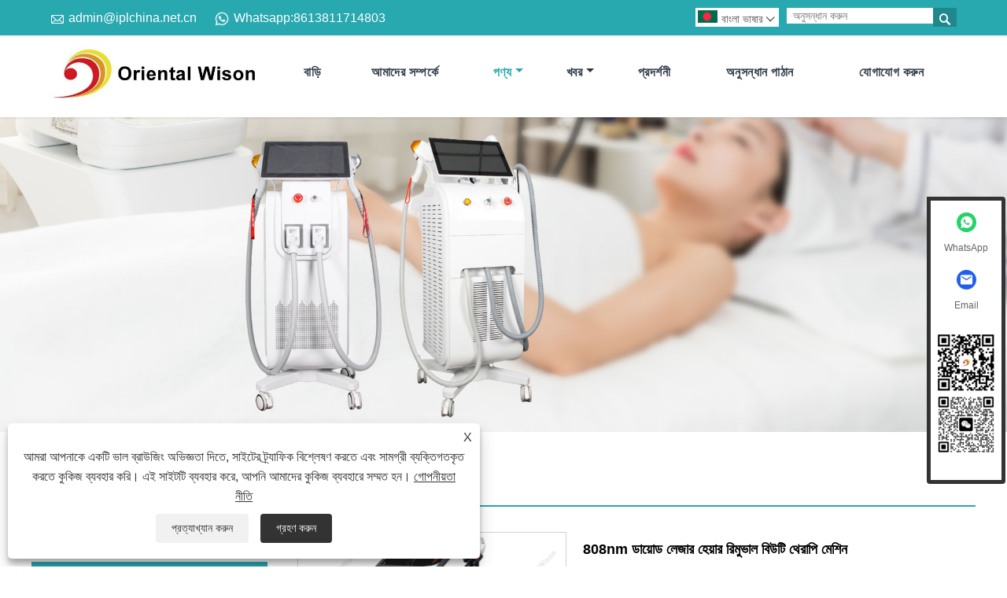

--- FILE ---
content_type: text/html; charset=utf-8
request_url: https://bn.orientalwison.com/808nm-diode-laser-hair-removal-beauty-therapy-machine.html
body_size: 13721
content:

<!DOCTYPE html>
<html lang="bn">
<head>
    
<title>চায়না 808nm ডায়োড লেজার হেয়ার রিমুভাল বিউটি থেরাপি মেশিন সরবরাহকারী, প্রস্তুতকারক - কারখানার সরাসরি মূল্য - ওরিয়েন্টাল উইসন</title>
<meta name="keywords" content="808nm ডায়োড লেজার হেয়ার রিমুভাল বিউটি থেরাপি মেশিন, প্রস্তুতকারক, কারখানা, সরবরাহকারী, চীন, মূল্য, মূল্য তালিকা, সিই, গুণমান, পাইকারি" />
<meta name="description" content="ওরিয়েন্টাল উইসন চীনে পেশাদার 808nm ডায়োড লেজার হেয়ার রিমুভাল বিউটি থেরাপি মেশিন প্রস্তুতকারক এবং সরবরাহকারীদের একজন হিসাবে পরিচিত। আমরা ক্রেতাদের 808nm ডায়োড লেজার হেয়ার রিমুভাল বিউটি থেরাপি মেশিন সরবরাহ করি যা CE সার্টিফিকেশন পাস করেছে। আগ্রহী ক্রেতারা আমাদের উচ্চ-মানের এবং কম দামের পণ্য পাইকারিতে স্বাগত জানাই, এবং আমরা প্রথমে একটি মূল্য তালিকা প্রদান করতে পারি।" />
<link rel="shortcut icon" href="/upload/7104/2023091415054356678.ico" type="image/x-icon" />
<!-- Google tag (gtag.js) -->
<script async src="https://www.googletagmanager.com/gtag/js?id=G-66Z66VLL54"></script>
<script>
  window.dataLayer = window.dataLayer || [];
  function gtag(){dataLayer.push(arguments);}
  gtag('js', new Date());

  gtag('config', 'G-66Z66VLL54');
</script>
<link rel="dns-prefetch" href="https://style.trade-cloud.com.cn" />
<link rel="dns-prefetch" href="https://i.trade-cloud.com.cn" />
    <meta name="robots" content="index,follow">
    <meta name="distribution" content="Global" />
    <meta name="googlebot" content="all" />
    <meta property="og:type" content="product" />
    <meta property="og:site_name" content="বেইজিং ওরিয়েন্টাল উইসন টেকনোলজি কোং, লিমিটেড">
    <meta property="og:image" content="https://bn.orientalwison.com/upload/7104/808nm-diode-laser-hair-removal-beauty-therapy-machine_828284.jpg" />
    <meta property="og:url" content="https://bn.orientalwison.com/808nm-diode-laser-hair-removal-beauty-therapy-machine.html" />
    <meta property="og:title" content="চায়না 808nm ডায়োড লেজার হেয়ার রিমুভাল বিউটি থেরাপি মেশিন সরবরাহকারী, প্রস্তুতকারক - কারখানার সরাসরি মূল্য - ওরিয়েন্টাল উইসন" />
    <meta property="og:description" content="ওরিয়েন্টাল উইসন চীনে পেশাদার 808nm ডায়োড লেজার হেয়ার রিমুভাল বিউটি থেরাপি মেশিন প্রস্তুতকারক এবং সরবরাহকারীদের একজন হিসাবে পরিচিত। আমরা ক্রেতাদের 808nm ডায়োড লেজার হেয়ার রিমুভাল বিউটি থেরাপি মেশিন সরবরাহ করি যা CE সার্টিফিকেশন পাস করেছে। আগ্রহী ক্রেতারা আমাদের উচ্চ-মানের এবং কম দামের পণ্য পাইকারিতে স্বাগত জানাই, এবং আমরা প্রথমে একটি মূল্য তালিকা প্রদান করতে পারি।" />
    <link href="https://bn.orientalwison.com/808nm-diode-laser-hair-removal-beauty-therapy-machine.html" rel="canonical" />
    
    <script type="application/ld+json">[
  {
    "@context": "https://schema.org/",
    "@type": "BreadcrumbList",
    "ItemListElement": [
      {
        "@type": "ListItem",
        "Name": "বাড়ি",
        "Position": 1,
        "Item": "https://bn.orientalwison.com/"
      },
      {
        "@type": "ListItem",
        "Name": "পণ্য",
        "Position": 2,
        "Item": "https://bn.orientalwison.com/products.html"
      },
      {
        "@type": "ListItem",
        "Name": "ডায়োড লেজারের চুল অপসারণ",
        "Position": 3,
        "Item": "https://bn.orientalwison.com/diode-laser-hair-removal"
      },
      {
        "@type": "ListItem",
        "Name": "808nm ডায়োড লেজার হেয়ার রিমুভাল বিউটি থেরাপি মেশিন",
        "Position": 4,
        "Item": "https://bn.orientalwison.com/808nm-diode-laser-hair-removal-beauty-therapy-machine.html"
      }
    ]
  },
  {
    "@context": "http://schema.org",
    "@type": "Product",
    "@id": "https://bn.orientalwison.com/808nm-diode-laser-hair-removal-beauty-therapy-machine.html",
    "Name": "808nm ডায়োড লেজার হেয়ার রিমুভাল বিউটি থেরাপি মেশিন",
    "Image": [
      "https://bn.orientalwison.com/upload/7104/1600w-2000w-diode-laser-808nm-skin-care-beauty-lasers-0-184663-1339234.jpg",
      "https://bn.orientalwison.com/upload/7104/1600w-2000w-diode-laser-808nm-skin-care-beauty-lasers-1-229449-275954.jpg",
      "https://bn.orientalwison.com/upload/7104/1600w-2000w-diode-laser-808nm-skin-care-beauty-lasers-3-395691-393761.jpg"
    ],
    "Description": "ওরিয়েন্টাল উইসন চীনে পেশাদার 808nm ডায়োড লেজার হেয়ার রিমুভাল বিউটি থেরাপি মেশিন প্রস্তুতকারক এবং সরবরাহকারীদের একজন হিসাবে পরিচিত। আমরা ক্রেতাদের 808nm ডায়োড লেজার হেয়ার রিমুভাল বিউটি থেরাপি মেশিন সরবরাহ করি যা CE সার্টিফিকেশন পাস করেছে। আগ্রহী ক্রেতারা আমাদের উচ্চ-মানের এবং কম দামের পণ্য পাইকারিতে স্বাগত জানাই, এবং আমরা প্রথমে একটি মূল্য তালিকা প্রদান করতে পারি।",
    "Offers": {
      "@type": "AggregateOffer",
      "OfferCount": 1,
      "PriceCurrency": "USD",
      "LowPrice": 0.0,
      "HighPrice": 0.0,
      "Price": 0.0
    }
  }
]</script>
    <link rel="alternate" hreflang="en"  href="https://www.orientalwison.com/808nm-diode-laser-hair-removal-beauty-therapy-machine.html"/>
<link rel="alternate" hreflang="es"  href="https://es.orientalwison.com/808nm-diode-laser-hair-removal-beauty-therapy-machine.html"/>
<link rel="alternate" hreflang="pt"  href="https://pt.orientalwison.com/808nm-diode-laser-hair-removal-beauty-therapy-machine.html"/>
<link rel="alternate" hreflang="ru"  href="https://ru.orientalwison.com/808nm-diode-laser-hair-removal-beauty-therapy-machine.html"/>
<link rel="alternate" hreflang="fr"  href="https://fr.orientalwison.com/808nm-diode-laser-hair-removal-beauty-therapy-machine.html"/>
<link rel="alternate" hreflang="ja"  href="https://ja.orientalwison.com/808nm-diode-laser-hair-removal-beauty-therapy-machine.html"/>
<link rel="alternate" hreflang="de"  href="https://de.orientalwison.com/808nm-diode-laser-hair-removal-beauty-therapy-machine.html"/>
<link rel="alternate" hreflang="vi"  href="https://vi.orientalwison.com/808nm-diode-laser-hair-removal-beauty-therapy-machine.html"/>
<link rel="alternate" hreflang="it"  href="https://it.orientalwison.com/808nm-diode-laser-hair-removal-beauty-therapy-machine.html"/>
<link rel="alternate" hreflang="nl"  href="https://nl.orientalwison.com/808nm-diode-laser-hair-removal-beauty-therapy-machine.html"/>
<link rel="alternate" hreflang="th"  href="https://th.orientalwison.com/808nm-diode-laser-hair-removal-beauty-therapy-machine.html"/>
<link rel="alternate" hreflang="pl"  href="https://pl.orientalwison.com/808nm-diode-laser-hair-removal-beauty-therapy-machine.html"/>
<link rel="alternate" hreflang="ko"  href="https://ko.orientalwison.com/808nm-diode-laser-hair-removal-beauty-therapy-machine.html"/>
<link rel="alternate" hreflang="sv"  href="https://sv.orientalwison.com/808nm-diode-laser-hair-removal-beauty-therapy-machine.html"/>
<link rel="alternate" hreflang="hu"  href="https://hu.orientalwison.com/808nm-diode-laser-hair-removal-beauty-therapy-machine.html"/>
<link rel="alternate" hreflang="ms"  href="https://ms.orientalwison.com/808nm-diode-laser-hair-removal-beauty-therapy-machine.html"/>
<link rel="alternate" hreflang="bn"  href="https://bn.orientalwison.com/808nm-diode-laser-hair-removal-beauty-therapy-machine.html"/>
<link rel="alternate" hreflang="da"  href="https://da.orientalwison.com/808nm-diode-laser-hair-removal-beauty-therapy-machine.html"/>
<link rel="alternate" hreflang="fi"  href="https://fi.orientalwison.com/808nm-diode-laser-hair-removal-beauty-therapy-machine.html"/>
<link rel="alternate" hreflang="hi"  href="https://hi.orientalwison.com/808nm-diode-laser-hair-removal-beauty-therapy-machine.html"/>
<link rel="alternate" hreflang="x-default" href="https://www.orientalwison.com/808nm-diode-laser-hair-removal-beauty-therapy-machine.html"/>

    
<meta http-equiv="X-UA-Compatible" content="IE=edge">
<meta http-equiv="Content-Type" content="text/html; charset=UTF-8" />
<meta name="viewport" content="width=device-width,initial-scale=1,minimum-scale=1,maximum-scale=1,user-scalable=no" />
<meta name="format-detection" content="telephone=no" />
<meta name="apple-mobile-web-app-capable" content="yes" />
<meta name="apple-mobile-web-app-status-bar-style" content="black" />
<link rel="stylesheet" type="text/css" href="https://style.trade-cloud.com.cn/Template/106/css/iconfont.css" />
<link rel="stylesheet" type="text/css" href="https://style.trade-cloud.com.cn/Template/106/css/style.css" />
<script src="https://style.trade-cloud.com.cn/Template/106/js/jquery-1.12.3.min.js"></script>

<link href="https://style.trade-cloud.com.cn/NewCss/css/fonts/iconfont.css" rel="stylesheet" />
<link href="https://style.trade-cloud.com.cn/Template/106/css/im.css" rel="stylesheet" />

    
<link rel="stylesheet" type="text/css" href="https://style.trade-cloud.com.cn/Template/106/css/product.css">
<link rel="stylesheet" type="text/css" href="https://style.trade-cloud.com.cn/Template/106/css/product_mobile.css">
<link href="https://style.trade-cloud.com.cn/NewCss/css/other.css?v=0.0.1" rel="stylesheet">

    <style>
        .detail_content {
            margin-bottom: 30px;
        }

        .detail_block {
            text-align: center;
        }

            .detail_block span {
                text-align: LEFT;
            }

        .detail_content h3 {
            font-size: 16px;
            font-weight: 700;
            padding: 10px 0;
        }

        .detail_block span {
            display: block;
            font-weight: 700;
            padding: 5px 0;
        }

        .detail_block p {
            text-align: justify;
        }

        .detail_block img {
            width: 100%;
            padding: 5px 0;
        }

        .detail_block table {
            width: 100%;
            padding: 5px 0;
        }

        #Descrip a {
            color: inherit;
            padding: 0;
            float: none;
        }

        .detail_block table td {
            padding: 0 5px;
        }
    </style>
    <script src="/js/function.js"></script>
    <script type="text/javascript" src="https://style.trade-cloud.com.cn/Template/106/js/cloud-zoom.1.0.3.js"></script>
</head>
<body>
    <div class="cont">
        
<header class="header-box">
    <div class="header-top">
        <div class="header-inner">
            <div class="header-contact">
                <ul>
                    <li class="website-mailbox"><i class="iconfont">&#xe624;</i><a target="_blank" href="/message.html" title="admin@iplchina.net.cn" id="A_4">admin@iplchina.net.cn</a></li>
                     <li class="website-phone"><i class="iconfont">&#xec76;</i><a target="_blank" href="tel:+86-10-81533136" title="+86-10-81533136">+86-10-81533136</a></li>
                </ul>
            </div>
            <div class="toptag" ></div>
            <div class="header-search">
                <div class="search-box">
                    <input class="input-text" id="txtSearch" name="txtSearch" placeholder="অনুসন্ধান করুন" type="text" />
                    <button class="search-btn" onclick="validate11()"><i class="iconfont">&#xe6c9;</i></button>
                </div>
                <script>
                    function validate11() {
                        if ($("input#txtSearch").val() == "") {
                            alert("আপনার বিষয় লিখুন");
                            $("input#txtSearch").focus();
                            return false;
                        }
                        window.location.href = "/products.html?Keywords=" + $("input#txtSearch").val();
                    }
                </script>
            </div>
            <div class="language">
                <div class="cur">
                     <e class="en"><img src="/upload/bn.gif" alt="বাংলা ভাষার" title="বাংলা ভাষার"/>বাংলা ভাষার<i class="iconfont">&#xe635;</i></e>
                    <ul class="language-list">
                          <li><a href="https://www.orientalwison.com" title="English" class="English"> <img src="/upload/en.gif" alt="English" />English</a></li>  <li><a href="//es.orientalwison.com" title="Español" class="Español"> <img src="/upload/es.gif" alt="Español" />Español</a></li>  <li><a href="//pt.orientalwison.com" title="Português" class="Português"> <img src="/upload/pt.gif" alt="Português" />Português</a></li>  <li><a href="//ru.orientalwison.com" title="русский" class="русский"> <img src="/upload/ru.gif" alt="русский" />русский</a></li>  <li><a href="//fr.orientalwison.com" title="Français" class="Français"> <img src="/upload/fr.gif" alt="Français" />Français</a></li>  <li><a href="//ja.orientalwison.com" title="日本語" class="日本語"> <img src="/upload/ja.gif" alt="日本語" />日本語</a></li>  <li><a href="//de.orientalwison.com" title="Deutsch" class="Deutsch"> <img src="/upload/de.gif" alt="Deutsch" />Deutsch</a></li>  <li><a href="//vi.orientalwison.com" title="tiếng Việt" class="tiếng Việt"> <img src="/upload/vi.gif" alt="tiếng Việt" />tiếng Việt</a></li>  <li><a href="//it.orientalwison.com" title="Italiano" class="Italiano"> <img src="/upload/it.gif" alt="Italiano" />Italiano</a></li>  <li><a href="//nl.orientalwison.com" title="Nederlands" class="Nederlands"> <img src="/upload/nl.gif" alt="Nederlands" />Nederlands</a></li>  <li><a href="//th.orientalwison.com" title="ภาษาไทย" class="ภาษาไทย"> <img src="/upload/th.gif" alt="ภาษาไทย" />ภาษาไทย</a></li>  <li><a href="//pl.orientalwison.com" title="Polski" class="Polski"> <img src="/upload/pl.gif" alt="Polski" />Polski</a></li>  <li><a href="//ko.orientalwison.com" title="한국어" class="한국어"> <img src="/upload/ko.gif" alt="한국어" />한국어</a></li>  <li><a href="//sv.orientalwison.com" title="Svenska" class="Svenska"> <img src="/upload/sv.gif" alt="Svenska" />Svenska</a></li>  <li><a href="//hu.orientalwison.com" title="magyar" class="magyar"> <img src="/upload/hu.gif" alt="magyar" />magyar</a></li>  <li><a href="//ms.orientalwison.com" title="Malay" class="Malay"> <img src="/upload/ms.gif" alt="Malay" />Malay</a></li>  <li><a href="//bn.orientalwison.com" title="বাংলা ভাষার" class="বাংলা ভাষার"> <img src="/upload/bn.gif" alt="বাংলা ভাষার" />বাংলা ভাষার</a></li>  <li><a href="//da.orientalwison.com" title="Dansk" class="Dansk"> <img src="/upload/da.gif" alt="Dansk" />Dansk</a></li>  <li><a href="//fi.orientalwison.com" title="Suomi" class="Suomi"> <img src="/upload/fi.gif" alt="Suomi" />Suomi</a></li>  <li><a href="//hi.orientalwison.com" title="हिन्दी" class="हिन्दी"> <img src="/upload/hi.gif" alt="हिन्दी" />हिन्दी</a></li>
                    </ul>
                </div>
            </div>
            <div class="clear"></div>
        </div>
    </div>
    <div class="header-middle" id="fixedMenu">
        <div class="header-inner">
            <div class="header-logo">
                <div class="header-logo-box">
                    <a href="/" title="চায়না 808nm ডায়োড লেজার হেয়ার রিমুভাল বিউটি থেরাপি মেশিন সরবরাহকারী, প্রস্তুতকারক - কারখানার সরাসরি মূল্য - ওরিয়েন্টাল উইসন"><img src="/upload/7104/20230915170746113905.jpg" alt="চায়না 808nm ডায়োড লেজার হেয়ার রিমুভাল বিউটি থেরাপি মেশিন সরবরাহকারী, প্রস্তুতকারক - কারখানার সরাসরি মূল্য - ওরিয়েন্টাল উইসন" title="চায়না 808nm ডায়োড লেজার হেয়ার রিমুভাল বিউটি থেরাপি মেশিন সরবরাহকারী, প্রস্তুতকারক - কারখানার সরাসরি মূল্য - ওরিয়েন্টাল উইসন"></a>
                </div>
            </div>
            <nav class="main-nav" role="navigation">
                <input id="main-menu-state" type="checkbox" />
                <label class="main-menu-btn" for="main-menu-state">
                    <span class="main-menu-btn-icon"></span>প্রধান মেনু দৃশ্যমানতা টগল করুন
                </label>
                <ul id="main-menu" class="sm sm-blue">
                    <li class=""><a href="https://bn.orientalwison.com/" title="বাড়ি">বাড়ি</a></li><li class=""><a href="https://bn.orientalwison.com/about.html" title="আমাদের সম্পর্কে">আমাদের সম্পর্কে</a></li><li class="current"><a href="https://bn.orientalwison.com/products.html" title="পণ্য">পণ্য</a><ul><li><a title="আলেকজান্ড্রাইট লেজারের চুল অপসারণ" href="/alexandrite-laser-hair-removal">আলেকজান্ড্রাইট লেজারের চুল অপসারণ</a></li><li><a title="এয়ার কুলিং মেশিন" href="/air-cooling-machine">এয়ার কুলিং মেশিন</a></li><li><a title="ডায়োড লেজারের চুল অপসারণ" href="/diode-laser-hair-removal">ডায়োড লেজারের চুল অপসারণ</a></li><li><a title="ডায়োড লেজার আইপিএল YAG লেজার আরএফ" href="/diode-laser-ipl-yag-laser-rf">ডায়োড লেজার আইপিএল YAG লেজার আরএফ</a></li><li><a title="পিকোসেকেন্ড লেজার" href="/picosecond-laser">পিকোসেকেন্ড লেজার</a></li><li><a title="ND YAG Q-সুইচ লেজার" href="/nd-yag-q-switch-laser">ND YAG Q-সুইচ লেজার</a></li><li><a title="মেসোথেরাপি বন্দুক" href="/mesotherapy-gun">মেসোথেরাপি বন্দুক</a></li><li><a title="HIFU উচ্চ তীব্রতা ফোকাসড আল্ট্রাসাউন্ড" href="/hifu-high-intensity-focused-ultrasound">HIFU উচ্চ তীব্রতা ফোকাসড আল্ট্রাসাউন্ড</a></li><li><a title="ভেলাশেপ" href="/velashape">ভেলাশেপ</a></li><li><a title="প্লাজমা কলম" href="/plasma-pen">প্লাজমা কলম</a></li><li><a title="ভগ্নাংশ RF মাইক্রোনিডলিং" href="/fractional-rf-microneedling">ভগ্নাংশ RF মাইক্রোনিডলিং</a></li><li><a title="হাইড্রা-ফেসিয়াল স্কিন ম্যানেজমেন্ট" href="/hydra-facial-skin-management">হাইড্রা-ফেসিয়াল স্কিন ম্যানেজমেন্ট</a></li><li><a title="ইউভি ফটোথেরাপি" href="/uv-phototherapy">ইউভি ফটোথেরাপি</a></li><li><a title="আইপিএল লেজার মেশিন" href="/ipl-laser-machine">আইপিএল লেজার মেশিন</a></li><li><a title="ভগ্নাংশ লেজার" href="/fractional-laser">ভগ্নাংশ লেজার</a><ul><li><a title="1927nm থুলিয়াম লেজার" href="/1927nm-thulium-laser">1927nm থুলিয়াম লেজার</a></li><li><a title="1060nm CO2 লেজার" href="/10600nm-co2-laser">1060nm CO2 লেজার</a></li><li><a title="1550nm এরবিয়াম গ্লাস লেজার" href="/1550nm-erbium-glass-laser">1550nm এরবিয়াম গ্লাস লেজার</a></li></ul></li><li><a title="শরীরের আকার" href="/body-body">শরীরের আকার</a><ul><li><a title="1060nm ডায়োড লেজার" href="/1060nm-diode-laser">1060nm ডায়োড লেজার</a></li></ul></li><li><a title="ত্বক বিশ্লেষক" href="/skin-analyzer">ত্বক বিশ্লেষক</a></li><li><a title="সার্জিকাল লেজার লাইপোলাইসিস" href="/surgical-laser-lipolysis">সার্জিকাল লেজার লাইপোলাইসিস</a></li></ul></li><li class=""><a href="https://bn.orientalwison.com/news.html" title="খবর">খবর</a><ul><li><a title="কোম্পানির খবর" href="/news-39.html">কোম্পানির খবর</a></li><li><a title="শিল্প সংবাদ" href="/news-40.html">শিল্প সংবাদ</a></li></ul></li><li class=""><a href="https://bn.orientalwison.com/download.html" title="প্রদর্শনী">প্রদর্শনী</a></li><li class=""><a href="https://bn.orientalwison.com/message.html" title="অনুসন্ধান পাঠান">অনুসন্ধান পাঠান</a></li><li class=""><a href="https://bn.orientalwison.com/contact.html" title="যোগাযোগ করুন">যোগাযোগ করুন</a></li>
                </ul>
            </nav>
        </div>
    </div>
</header>

        <div class="banner page-banner" id="body">
            <div class="page-bannertxt">
                
            </div>
            <a class="item"><img src="/upload/7104/20230424142229254892.jpg" alt="পণ্য" title="পণ্য"></a>
        </div>
        <div class="block">
            <div class="layout">

                <div class="position">
                    <a href="/" title="বাড়ি">বাড়ি</a>
                    <span>></span>
                    <a title="পণ্য" href="https://bn.orientalwison.com/products.html">পণ্য</a> > <a href="/diode-laser-hair-removal">ডায়োড লেজারের চুল অপসারণ</a>

                    
                    <span>></span>
                    <a title="808nm ডায়োড লেজার হেয়ার রিমুভাল বিউটি থেরাপি মেশিন" href="https://bn.orientalwison.com/808nm-diode-laser-hair-removal-beauty-therapy-machine.html">808nm ডায়োড লেজার হেয়ার রিমুভাল বিউটি থেরাপি মেশিন</a>
                </div>
                <div class="layout-mobile">

                    <div class="product-left">
                        <form class="left-search" action="/products.html" method="get">
                            <input type="text" class="search-t" name="keywords" id="search-t" placeholder="অনুসন্ধান করুন" required />
                            <input id="search-b" class="search-b" type="submit" value="" />
                        </form>

                        <div class="product-nav">
                            <div class="lefttitle">পণ্য</div>
                            <ul>
                                <li><a href="/alexandrite-laser-hair-removal">আলেকজান্ড্রাইট লেজারের চুল অপসারণ</a></li><li><a href="/air-cooling-machine">এয়ার কুলিং মেশিন</a></li><li><a href="/diode-laser-hair-removal">ডায়োড লেজারের চুল অপসারণ</a></li><li><a href="/diode-laser-ipl-yag-laser-rf">ডায়োড লেজার আইপিএল YAG লেজার আরএফ</a></li><li><a href="/picosecond-laser">পিকোসেকেন্ড লেজার</a></li><li><a href="/nd-yag-q-switch-laser">ND YAG Q-সুইচ লেজার</a></li><li><a href="/mesotherapy-gun">মেসোথেরাপি বন্দুক</a></li><li><a href="/hifu-high-intensity-focused-ultrasound">HIFU উচ্চ তীব্রতা ফোকাসড আল্ট্রাসাউন্ড</a></li><li><a href="/velashape">ভেলাশেপ</a></li><li><a href="/plasma-pen">প্লাজমা কলম</a></li><li><a href="/fractional-rf-microneedling">ভগ্নাংশ RF মাইক্রোনিডলিং</a></li><li><a href="/hydra-facial-skin-management">হাইড্রা-ফেসিয়াল স্কিন ম্যানেজমেন্ট</a></li><li><a href="/uv-phototherapy">ইউভি ফটোথেরাপি</a></li><li><a href="/ipl-laser-machine">আইপিএল লেজার মেশিন</a></li><li><a href="/fractional-laser">ভগ্নাংশ লেজার</a><span></span><ul><li><a href="/1927nm-thulium-laser">1927nm থুলিয়াম লেজার</a></li><li><a href="/10600nm-co2-laser">1060nm CO2 লেজার</a></li><li><a href="/1550nm-erbium-glass-laser">1550nm এরবিয়াম গ্লাস লেজার</a></li></ul></li><li><a href="/body-body">শরীরের আকার</a><span></span><ul><li><a href="/1060nm-diode-laser">1060nm ডায়োড লেজার</a></li></ul></li><li><a href="/skin-analyzer">ত্বক বিশ্লেষক</a></li><li><a href="/surgical-laser-lipolysis">সার্জিকাল লেজার লাইপোলাইসিস</a></li>
                            </ul>
                        </div>
                        <div class="product-list">
                            <div class="lefttitle">নতুন পণ্য</div>
                            <ul>
                                <li><a href="https://bn.orientalwison.com/alexway-laser-hair-removal-machine.html" title="অ্যালেক্সওয়ে লেজার চুল অপসারণ মেশিন"><img src="/upload/7104/alexway-laser-hair-removal-machine-60998.webp" alt="অ্যালেক্সওয়ে লেজার চুল অপসারণ মেশিন" title="অ্যালেক্সওয়ে লেজার চুল অপসারণ মেশিন" ><span>অ্যালেক্সওয়ে লেজার চুল অপসারণ মেশিন</span></a></li><li><a href="https://bn.orientalwison.com/1200w-1600w-diode-laser-808nmskin-rejuvenation-clinic.html" title="1200W 1600W ডায়োড লেজার 808nm স্কিন রিজুভেনেশন ক্লিনিক"><img src="/upload/7104/1200w-1600w-diode-laser-808nm-skin-rejuvenation-clinic_270276.jpg" alt="1200W 1600W ডায়োড লেজার 808nm স্কিন রিজুভেনেশন ক্লিনিক" title="1200W 1600W ডায়োড লেজার 808nm স্কিন রিজুভেনেশন ক্লিনিক" ><span>1200W 1600W ডায়োড লেজার 808nm স্কিন রিজুভেনেশন ক্লিনিক</span></a></li><li><a href="https://bn.orientalwison.com/1600w-2000w-diode-laser-808nm-skin-care-beauty-lasers.html" title="1600W 2000W ডায়োড লেজার 808nm স্কিন কেয়ার বিউটি লেজার"><img src="/upload/7104/1600w-2000w-diode-laser-808nm-skin-care-beauty-lasers_192893.jpg" alt="1600W 2000W ডায়োড লেজার 808nm স্কিন কেয়ার বিউটি লেজার" title="1600W 2000W ডায়োড লেজার 808nm স্কিন কেয়ার বিউটি লেজার" ><span>1600W 2000W ডায়োড লেজার 808nm স্কিন কেয়ার বিউটি লেজার</span></a></li><li><a href="https://bn.orientalwison.com/15-6inch-screen-3d-diode-laser-hair-removal.html" title="15.6 ইঞ্চি স্ক্রিন 3D ডায়োড লেজার হেয়ার রিমুভাল"><img src="/upload/7104/15-6-inch-screen-3d-diode-laser-hair-removal_326155.jpg" alt="15.6 ইঞ্চি স্ক্রিন 3D ডায়োড লেজার হেয়ার রিমুভাল" title="15.6 ইঞ্চি স্ক্রিন 3D ডায়োড লেজার হেয়ার রিমুভাল" ><span>15.6 ইঞ্চি স্ক্রিন 3D ডায়োড লেজার হেয়ার রিমুভাল</span></a></li><li><a href="https://bn.orientalwison.com/diode-laser-yag-laser-hair-removal-tattoo-removal-lasers.html" title="ডায়োড লেজার YAG লেজার হেয়ার রিমুভাল ট্যাটু রিমুভাল লেজার"><img src="/upload/7104/diode-laser-yag-laser-hair-removal-tattoo-removal-lasers_293506.jpg" alt="ডায়োড লেজার YAG লেজার হেয়ার রিমুভাল ট্যাটু রিমুভাল লেজার" title="ডায়োড লেজার YAG লেজার হেয়ার রিমুভাল ট্যাটু রিমুভাল লেজার" ><span>ডায়োড লেজার YAG লেজার হেয়ার রিমুভাল ট্যাটু রিমুভাল লেজার</span></a></li> <li><a class="btn" href="/products.html"><span>সব নতুন পণ্য</span></a></li>
                            </ul>
                        </div>
                    </div>
                </div>
                <style type="text/css">
                </style>
                <div class="product-right">
                    <div class="shown_products_a">
                        <div class="shown_products_a_left" style="border: none;">
                            <section>


                                <section class="product-intro" style="">
                                    <div class="product-view">
                                        <div class="product-image">
                                            <a class="cloud-zoom" id="zoom1" data-zoom="adjustX:0, adjustY:0" href="/upload/7104/1600w-2000w-diode-laser-808nm-skin-care-beauty-lasers-0-184663-1339234.jpg" title="808nm ডায়োড লেজার হেয়ার রিমুভাল বিউটি থেরাপি মেশিন" ><img src="/upload/7104/1600w-2000w-diode-laser-808nm-skin-care-beauty-lasers-0-184663-1339234.jpg" itemprop="image" title="808nm ডায়োড লেজার হেয়ার রিমুভাল বিউটি থেরাপি মেশিন" alt="808nm ডায়োড লেজার হেয়ার রিমুভাল বিউটি থেরাপি মেশিন" style="width: 100%" /></a>
                                        </div>
                                        <div class="image-additional">
                                            <ul>
                                                <li  class="current"><a class="cloud-zoom-gallery item" href="/upload/7104/1600w-2000w-diode-laser-808nm-skin-care-beauty-lasers-0-184663-1339234.jpg"  title="808nm ডায়োড লেজার হেয়ার রিমুভাল বিউটি থেরাপি মেশিন" data-zoom="useZoom:zoom1, smallImage:/upload/7104/1600w-2000w-diode-laser-808nm-skin-care-beauty-lasers-0-184663-1339234.jpg"><img src="/upload/7104/1600w-2000w-diode-laser-808nm-skin-care-beauty-lasers-0-184663-1339234.jpg" alt="808nm ডায়োড লেজার হেয়ার রিমুভাল বিউটি থেরাপি মেশিন " /><img src="/upload/7104/1600w-2000w-diode-laser-808nm-skin-care-beauty-lasers-0-184663-1339234.jpg" alt="808nm ডায়োড লেজার হেয়ার রিমুভাল বিউটি থেরাপি মেশিন" class="popup"  title="808nm ডায়োড লেজার হেয়ার রিমুভাল বিউটি থেরাপি মেশিন" /></a></li><li ><a class="cloud-zoom-gallery item" href="/upload/7104/1600w-2000w-diode-laser-808nm-skin-care-beauty-lasers-1-229449-275954.jpg"  title="808nm ডায়োড লেজার হেয়ার রিমুভাল বিউটি থেরাপি মেশিন" data-zoom="useZoom:zoom1, smallImage:/upload/7104/1600w-2000w-diode-laser-808nm-skin-care-beauty-lasers-1-229449-275954.jpg"><img src="/upload/7104/1600w-2000w-diode-laser-808nm-skin-care-beauty-lasers-1-229449-275954.jpg" alt="808nm ডায়োড লেজার হেয়ার রিমুভাল বিউটি থেরাপি মেশিন " /><img src="/upload/7104/1600w-2000w-diode-laser-808nm-skin-care-beauty-lasers-1-229449-275954.jpg" alt="808nm ডায়োড লেজার হেয়ার রিমুভাল বিউটি থেরাপি মেশিন" class="popup"  title="808nm ডায়োড লেজার হেয়ার রিমুভাল বিউটি থেরাপি মেশিন" /></a></li><li ><a class="cloud-zoom-gallery item" href="/upload/7104/1600w-2000w-diode-laser-808nm-skin-care-beauty-lasers-3-395691-393761.jpg"  title="808nm ডায়োড লেজার হেয়ার রিমুভাল বিউটি থেরাপি মেশিন" data-zoom="useZoom:zoom1, smallImage:/upload/7104/1600w-2000w-diode-laser-808nm-skin-care-beauty-lasers-3-395691-393761.jpg"><img src="/upload/7104/1600w-2000w-diode-laser-808nm-skin-care-beauty-lasers-3-395691-393761.jpg" alt="808nm ডায়োড লেজার হেয়ার রিমুভাল বিউটি থেরাপি মেশিন " /><img src="/upload/7104/1600w-2000w-diode-laser-808nm-skin-care-beauty-lasers-3-395691-393761.jpg" alt="808nm ডায়োড লেজার হেয়ার রিমুভাল বিউটি থেরাপি মেশিন" class="popup"  title="808nm ডায়োড লেজার হেয়ার রিমুভাল বিউটি থেরাপি মেশিন" /></a></li>
                                            </ul>
                                        </div>
                                    </div>
                                    <script>nico_cloud_zoom();</script>
                                </section>


                                                                    



                            </section>
                        </div>
                        <div class="shown_products_a_right">
                             <h1>808nm ডায়োড লেজার হেয়ার রিমুভাল বিউটি থেরাপি মেশিন</h1>
                            <div class="p-short">ওরিয়েন্টাল দ্বারা তৈরি, এই 808nm ডায়োড লেজার হেয়ার রিমুভাল বিউটি থেরাপি মেশিনটি মৃদু কিন্তু শক্তিশালী উপায়ে চুল অপসারণের জন্য সর্বশেষ প্রযুক্তি ব্যবহার করে। আপনার ত্বক এবং চুল হালকা হোক বা কালো, সময়ের সাথে সাথে চুল কমাতে এটি দ্রুত কাজ করে।</div>
                            
                            
                             <h4 class="seniqu"><a href="https://bn.orientalwison.com/message.html" title="808nm ডায়োড লেজার হেয়ার রিমুভাল বিউটি থেরাপি মেশিন">অনুসন্ধান পাঠান</a></h4> 
                            <div class="Ylink">
                                <ul>
                                    
                                </ul>
                            </div>
                            <div style="height: 20px; overflow: hidden; float: left; width: 100%;"></div>
                            <div class="a2a_kit a2a_kit_size_32 a2a_default_style">
                                <a class="a2a_dd" href="https://www.addtoany.com/share"></a>
                                <a class="a2a_button_facebook"></a>
                                <a class="a2a_button_twitter"></a>
                                <a class="a2a_button_pinterest"></a>
                                <a class="a2a_button_linkedin"></a>
                            </div>
                            <script async src="https://static.addtoany.com/menu/page.js"></script>
                        </div>
                    </div>
                    <div class="shown_products_b">
                        <div class="shown_products_b_a">
                            <div class="op">
                                <div class="descr">পণ্যের বর্ণনা</div>
                            </div>
                            <div class="opt">
                                <div id="Descrip">
                                    <p>
	<br />
</p>
<p>এই 808nm ডায়োড লেজার হেয়ার রিমুভাল বিউটি থেরাপি মেশিন সম্পূর্ণ কভারেজ প্রদান করতে তিনটি ভিন্ন তরঙ্গদৈর্ঘ্য - 755 ন্যানোমিটার, 808 ন্যানোমিটার এবং 1064 ন্যানোমিটার ব্যবহার করে। এটি নিশ্চিত করে যে এটি সমস্ত ত্বকের টোন এবং চুলের রঙের জন্য ব্যবহার করা যেতে পারে। এর 808 ন্যানোমিটার ডায়োড লেজারটি অবাঞ্ছিত চুলকে সঠিকভাবে লক্ষ্য করে যে কোনও ব্যক্তির ত্বক ফর্সা বা গাঢ়, বা হালকা বা মোটা চুল। এই 808nm ডায়োড লেজার হেয়ার রিমুভাল বিউটি থেরাপি মেশিন কার্যকরভাবে সকলের জন্য নির্ভুলতার সাথে চুল অপসারণ করে।</p>
<p>808nm ডায়োড লেজার হেয়ার রিমুভাল বিউটি থেরাপি মেশিনে লেজার অংশের জন্য একটি নতুন হ্যান্ডেল রয়েছে যা এটিকে ভালভাবে কাজ করতে সাহায্য করে। শক্তি 1600 ওয়াট বা 2000 ওয়াট হতে পারে। এটি সহজেই চুল অপসারণ করতে যথেষ্ট শক্তি দেয়। এর চারপাশে একটি মোড়ক রয়েছে যা বরফের মতো ঠান্ডা। এছাড়াও এটি ঠান্ডা করার উপায় সত্যিই ভাল কাজ করে। এতে চিকিৎসায় কোনো ক্ষতি হয় না। এটি ব্যবহার করার সময় রোগীরা স্বাচ্ছন্দ্য বোধ করেন।</p>
<p>808nm ডায়োড লেজার হেয়ার রিমুভাল বিউটি থেরাপি মেশিন এর টাচস্ক্রিনের কারণে ব্যবহার করা সহজ। যারা চুল অপসারণ ট্রিটমেন্ট অনেক বেশি করেন এবং এতে নতুন মানুষ উভয়ই সহজেই মেশিন ব্যবহার করতে পারেন। আপনার অভিজ্ঞতা যাই হোক না কেন স্ক্রিনটি সেশনের মাধ্যমে সরানো সহজ করে তোলে।</p>
<p>এই 808nm লেজার ডিভাইস আঘাত পাওয়ার সম্ভাবনা কমিয়ে দেয়। এটি ডাক্তার এবং রোগীকে নিরাপদ বোধ করে। এই 808nm ডায়োড লেজার হেয়ার রিমুভাল বিউটি থেরাপি মেশিন ত্বকের ছোট এবং বড় উভয় জায়গা থেকে চুল অপসারণ করতে পারে। এটি মুখ এবং শরীরে কাজ করে। এটি ডাক্তারকে সহজেই বিভিন্ন জায়গায় ব্যবহার করতে দেয়।</p>
<p>ডায়োড লেজারের সাহায্যে চুল অপসারণকারী মেশিনটি 808 ন্যানোমিটার আলো ব্যবহার করে। 808nm ডায়োড লেজার হেয়ার রিমুভাল বিউটি থেরাপি মেশিন ব্যবহার করার দুটি সহজ উপায় রয়েছে - স্মার্ট এবং বিশেষজ্ঞ। স্মার্ট মোড সেটিংস ব্যবহার করে যা বেশিরভাগ মানুষের জন্য কাজ করে। বিশেষজ্ঞ মোড আপনাকে আপনার প্রয়োজনের জন্য সেরা সেটিংস বাছাই করতে দেয়৷</p>
<p>শেষ করতে, ওরিয়েন্টালের ডায়োড লেজার হেয়ার রিমুভাল মেশিন হল সেরা চুল অপসারণ প্রযুক্তি। এটি খুব ভাল কাজ করে, একটি দুর্দান্ত কুলিং সিস্টেম রয়েছে, ব্যবহার করা সহজ এবং বিভিন্ন উপায়ে ত্বকের চিকিত্সা করতে পারে। এই 808nm ডায়োড লেজার হেয়ার রিমুভাল বিউটি থেরাপি মেশিনটি দ্রুত এবং সহজে মসৃণ চুল-মুক্ত ত্বক পাওয়ার জন্য উপযুক্ত। চুল অপসারণের ভবিষ্যতের অভিজ্ঞতা পেতে ওরিয়েন্টালের নতুন মেশিন ব্যবহার করে দেখুন।</p>
<p>
	<br />
</p>
<p>
	<br />
</p>
<p>
	<strong>808nm ডায়োড লেজার হেয়ার রিমুভাল বিউটি থেরাপি মেশিনের পণ্যের প্যারামিটার</strong> 
</p>
<table border="1" cellspacing="0">
	<tbody>
		<tr>
			<td>লেজারের ধরন</td>
			<td>
				<p>ডায়োড লেজার</p>
			</td>
		</tr>
		<tr>
			<td>
				<p>লেজারের তরঙ্গদৈর্ঘ্য</p>
			</td>
			<td>
				<p>808nm±2nm বা 3 তরঙ্গ 755 808 1064nm</p>
			</td>
		</tr>
		<tr>
			<td>
				<p>স্পট সাইজ</p>
			</td>
			<td>
				<p>12*12 mm2,12*20 mm2,15*27mm2 (ঐচ্ছিক)</p>
			</td>
		</tr>
		<tr>
			<td>
				<p>নাড়ির প্রস্থ</p>
			</td>
			<td>
				<p>1-400 ms 300ms 200ms (নিয়ন্ত্রণযোগ্য)</p>
			</td>
		</tr>
		<tr>
			<td>
				<p>শক্তি</p>
			</td>
			<td>
				<p>1-360 J/cm2 (নিয়ন্ত্রণযোগ্য)</p>
			</td>
		</tr>
		<tr>
			<td>
				<p>ফ্রিকোয়েন্সি</p>
			</td>
			<td>
				<p>1-10 Hz (নিয়ন্ত্রণযোগ্য)</p>
			</td>
		</tr>
		<tr>
			<td>
				<p>ভাষা</p>
			</td>
			<td>
				<p>অনুরোধ অনুযায়ী ইংরেজি, স্প্যানিশ, ইতালীয়, জার্মান, ফ্রেঞ্চ, তুর্কি বা অন্য কোনো ভাষা</p>
			</td>
		</tr>
		<tr>
			<td>
				<p>ত্বকের ধরন</p>
			</td>
			<td>
				<p>I-VI ত্বকের ধরন</p>
			</td>
		</tr>
		<tr>
			<td>
				<p>ভাড়া সিস্টেম</p>
			</td>
			<td>
				<p>ঐচ্ছিক</p>
			</td>
		</tr>
		<tr>
			<td>
				<p>প্রদর্শন</p>
			</td>
			<td>
				<p>15' রঙের স্পর্শ এলসিডি ডিসপ্লে</p>
			</td>
		</tr>
		<tr>
			<td>
				<p>লেজার মডিউল শক্তি</p>
			</td>
			<td>
				<p>600W/800W/1000W/1200W/1600W/1800W/200W/2400W</p>
			</td>
		</tr>
		<tr>
			<td>
				<p>কুলিং</p>
			</td>
			<td>
				<p>জল + বায়ু + অর্ধপরিবাহী + A/C</p>
			</td>
		</tr>
		<tr>
			<td>
				<p>ভোল্টেজ, বৈদ্যুতিক একক বিশেষ</p>
			</td>
			<td>
				<p>110V/220V±20V</p>
			</td>
		</tr>
	</tbody>
</table>
<p>
	<br />
</p>
<p>
	<br />
</p>
<p>
	<br />
</p>
<p>
	<br />
</p>
<p>
	<br />
</p>
                                    <div class="productsTags"> হট ট্যাগ: 808nm ডায়োড লেজার হেয়ার রিমুভাল বিউটি থেরাপি মেশিন, প্রস্তুতকারক, কারখানা, সরবরাহকারী, চীন, মূল্য, মূল্য তালিকা, সিই, গুণমান, পাইকারি</div>
                                </div>
                            </div>
                        </div>
                        <div class="shown_products_b_a" style="display:none;">
                            <div class="op">
                                <div class="descr">পণ্য ট্যাগ</div>
                            </div>
                            <div class="opt" id="proabout">
                                
                            </div>
                        </div>
                        <div class="shown_products_b_a">
                            <div class="op" style="display:none;">
                                <div class="descr">সম্পর্কিত বিভাগ</div>
                            </div>
                            <div class="opt" style="display:none;">
                                
                            </div>
                            <div id="send" class="opt">
                                <div class="op">
                                    <div class="descr">অনুসন্ধান পাঠান</div>
                                </div>
                                <div class="opt_pt">
                                    নীচের ফর্মে আপনার তদন্ত দিতে নির্দ্বিধায় দয়া করে. আমরা আপনাকে 24 ঘন্টার মধ্যে উত্তর দেব।
                                </div>
                                <div id="form1">
                                    <div class="plane-body">
                                        <input name="category" id="category" value="72" type="hidden">
                                        <input name="dir" value="after-sale-support" type="hidden">
                                        <div class="form-group" id="form-group-6">
                                            <input class="form-control" id="subject" name="subject" required value="808nm ডায়োড লেজার হেয়ার রিমুভাল বিউটি থেরাপি মেশিন" placeholder="বিষয়*" maxlength="150" type="text">
                                        </div>
                                        <div class="form-group" id="form-group-6">
                                            <input class="form-control" id="company" name="company" maxlength="150" required placeholder="প্রতিষ্ঠান" type="text">
                                        </div>
                                        <div class="form-group" id="form-group-6">
                                            <input class="form-control" id="Email" name="Email" maxlength="100" required placeholder="ইমেইল*" type="email">
                                        </div>
                                        <div class="form-group" id="form-group-11">
                                            <input class="form-control" id="name" maxlength="45" name="name" required placeholder="নাম*" type="text">
                                        </div>
                                        <div class="form-group" id="form-group-12">
                                            <input class="form-control" id="tel" maxlength="45" name="tel" required placeholder="টেলিফোন / হোয়াটসঅ্যাপ" type="text">
                                        </div>
                                        <div class="form-group" id="form-group-14">
                                            <textarea class="form-control" name="content" id="content" placeholder="বার্তা*"></textarea>
                                        </div>
                                        <div class="form-group col-l-1" style="position: relative; display:none;">
                                            <input class="form-control" type="text" id="code" name="code" value="1" maxlength="5" placeholder="*" />
                                            <img src="/VerifyCodeImg.aspx" id="codeimg" alt="Click Refresh verification code" title="Click Refresh verification code" onclick="ReGetVerifyCode('codeimg')" style="position: absolute; right: 0; top: 50%; margin: 0; transform: translate(-50%, -50%);" />
                                        </div>
                                        <div class="form-group" id="form-group-4">
                                            <input name="action" value="addmesy" type="hidden">
                                            <input value="জমা" name="cmdOk" class="btn btn-submit" onclick="validate()" type="submit">
                                        </div>
                                    </div>
                                    <script>
                                        
                                        var ttt = 0;
                                        function validate() {
                                            var strSubject, strCompany, strEmail, strName, strTel, strMessage, strCode;
                                            strSubject = $("input#subject").val();
                                            strCompany = $("input#company").val();
                                            strEmail = $("input#Email").val();
                                            strName = $("input#name").val();
                                            strTel = $("input#tel").val();
                                            strMessage = $("#content").val();
                                            strCode = $("#code").val();

                                            if (strSubject == "") {
                                                if (true) {
                                                    alert("প্রবেশ করান বিষয়");
                                                    $("input#subject").focus();
                                                    return false;
                                                }
                                            }
                                            if (strCompany == "") {
                                                if (false) {
                                                    alert("প্রবেশ করান প্রতিষ্ঠান");
                                                    $("input#company").focus();
                                                    return false;
                                                }
                                            }
                                            if (strEmail == "") {
                                                if (true) {
                                                    alert("প্রবেশ করান ইমেইল");
                                                    $("input#Email").focus();
                                                    return false;
                                                }
                                            } else {
                                                var myreg = /^[\w!#$%&'*+/=?^_`{|}~-]+(?:\.[\w!#$%&'*+/=?^_`{|}~-]+)*@(?:[\w](?:[\w-]*[\w])?\.)+[\w](?:[\w-]*[\w])?/;
                                                if (!myreg.test(strEmail)) {
                                                    alert("ইমেল বিন্যাস ত্রুটি");
                                                    $("input#Email").focus();
                                                    return false;
                                                }
                                            }
                                            if (strName == "") {
                                                if (true) {
                                                    alert("প্রবেশ করান নাম");
                                                    $("input#name").focus();
                                                    return false;
                                                }
                                            }
                                            if (strTel == "") {
                                                if (false) {
                                                    alert("প্রবেশ করান টেলিফোন / হোয়াটসঅ্যাপ");
                                                    $("input#tel").focus();
                                                    return false;
                                                }
                                            }
                                            if (strMessage == "") {
                                                if (true) {
                                                    alert("প্রবেশ করান বার্তা");
                                                    $("#content").focus();
                                                    return false;
                                                }
                                            }

                                            if (strCode == "") {
                                                $("#code").focus();
                                                return false;
                                            }

                                            if (ttt == 1) { alert("5 s！"); return false; }
                                            ttt = 1;
                                            var timer1 = setTimeout("timerli()", 5000);

                                            try {
                                                var url = window.location.pathname;
                                                $.ajax({
                                                    type: "POST",
                                                    url: "/js/AjaxData.ashx",
                                                    data: "Action=AddBook1&ProID=" + encodeURIComponent(1701) + "&Type=NewBook&Subject=" + encodeURIComponent(strSubject) + "&Company=" + encodeURIComponent(strCompany) + "&Email=" + encodeURIComponent(strEmail)
                                                        + "&Name=" + encodeURIComponent(strName) + "&Url=" + encodeURIComponent(url) + "&Tel=" + encodeURIComponent(strTel) + "&Message=" + encodeURIComponent(strMessage) + "&Code=" + encodeURIComponent(strCode),
                                                    success: function (ret) {
                                                        if (ret == "200") {
                                                            window.location.href = "/thank.html";

                                                        }
                                                        else {
                                                            alert(ret);
                                                        }
                                                    }
                                                });
                                            }
                                            catch (ex) { alert("Erro" + ex); }
                                        }
                                        function timerli() { ttt = 0; }
                                    </script>
                                </div>
                            </div>
                        </div>
                        <div class="shown_products_b_a" style="">
                            <div class="op">
                                <div class="descr">সংশ্লিষ্ট পণ্য</div>
                            </div>
                            <div class="opt" id="AboutPro">
                                <h3><a href="/four-wavelength-diode-laser-hair-removal.html" class="proli1" title="চার তরঙ্গদৈর্ঘ্য ডায়োড লেজারের চুল অপসারণ"><img src="/upload/7104/four-wavelength-diode-laser-hair-removal_727266.jpg" alt="চার তরঙ্গদৈর্ঘ্য ডায়োড লেজারের চুল অপসারণ" title="চার তরঙ্গদৈর্ঘ্য ডায়োড লেজারের চুল অপসারণ" onerror="this.src='https://i.trade-cloud.com.cn/images/noimage.gif'" /></a><a href="/four-wavelength-diode-laser-hair-removal.html" class="proli2" title="চার তরঙ্গদৈর্ঘ্য ডায়োড লেজারের চুল অপসারণ">চার তরঙ্গদৈর্ঘ্য ডায়োড লেজারের চুল অপসারণ</a></h3><h3><a href="/single-handle-diode-laser-high-speed-hair-removal-lasers.html" class="proli1" title="একক হ্যান্ডেল ডায়োড লেজার হাই স্পিড হেয়ার রিমুভাল লেজার"><img src="/upload/7104/single-handle-diode-laser-high-speed-hair-removal-lasers_965449.jpg" alt="একক হ্যান্ডেল ডায়োড লেজার হাই স্পিড হেয়ার রিমুভাল লেজার" title="একক হ্যান্ডেল ডায়োড লেজার হাই স্পিড হেয়ার রিমুভাল লেজার" onerror="this.src='https://i.trade-cloud.com.cn/images/noimage.gif'" /></a><a href="/single-handle-diode-laser-high-speed-hair-removal-lasers.html" class="proli2" title="একক হ্যান্ডেল ডায়োড লেজার হাই স্পিড হেয়ার রিমুভাল লেজার">একক হ্যান্ডেল ডায়োড লেজার হাই স্পিড হেয়ার রিমুভাল লেজার</a></h3><h3><a href="/1200w-1600w-diode-laser-808nmskin-rejuvenation-clinic.html" class="proli1" title="1200W 1600W ডায়োড লেজার 808nm স্কিন রিজুভেনেশন ক্লিনিক"><img src="/upload/7104/1200w-1600w-diode-laser-808nm-skin-rejuvenation-clinic_270276.jpg" alt="1200W 1600W ডায়োড লেজার 808nm স্কিন রিজুভেনেশন ক্লিনিক" title="1200W 1600W ডায়োড লেজার 808nm স্কিন রিজুভেনেশন ক্লিনিক" onerror="this.src='https://i.trade-cloud.com.cn/images/noimage.gif'" /></a><a href="/1200w-1600w-diode-laser-808nmskin-rejuvenation-clinic.html" class="proli2" title="1200W 1600W ডায়োড লেজার 808nm স্কিন রিজুভেনেশন ক্লিনিক">1200W 1600W ডায়োড লেজার 808nm স্কিন রিজুভেনেশন ক্লিনিক</a></h3><h3><a href="/1600w-2000w-diode-laser-808nm-skin-care-beauty-lasers.html" class="proli1" title="1600W 2000W ডায়োড লেজার 808nm স্কিন কেয়ার বিউটি লেজার"><img src="/upload/7104/1600w-2000w-diode-laser-808nm-skin-care-beauty-lasers_192893.jpg" alt="1600W 2000W ডায়োড লেজার 808nm স্কিন কেয়ার বিউটি লেজার" title="1600W 2000W ডায়োড লেজার 808nm স্কিন কেয়ার বিউটি লেজার" onerror="this.src='https://i.trade-cloud.com.cn/images/noimage.gif'" /></a><a href="/1600w-2000w-diode-laser-808nm-skin-care-beauty-lasers.html" class="proli2" title="1600W 2000W ডায়োড লেজার 808nm স্কিন কেয়ার বিউটি লেজার">1600W 2000W ডায়োড লেজার 808nm স্কিন কেয়ার বিউটি লেজার</a></h3><h3><a href="/double-handle-diode-laser-painfree-hair-removal.html" class="proli1" title="ডাবল হ্যান্ডেল ডায়োড লেজার ব্যথামুক্ত চুল অপসারণ"><img src="/upload/7104/double-handle-diode-laser-painfree-hair-removal_642406.jpg" alt="ডাবল হ্যান্ডেল ডায়োড লেজার ব্যথামুক্ত চুল অপসারণ" title="ডাবল হ্যান্ডেল ডায়োড লেজার ব্যথামুক্ত চুল অপসারণ" onerror="this.src='https://i.trade-cloud.com.cn/images/noimage.gif'" /></a><a href="/double-handle-diode-laser-painfree-hair-removal.html" class="proli2" title="ডাবল হ্যান্ডেল ডায়োড লেজার ব্যথামুক্ত চুল অপসারণ">ডাবল হ্যান্ডেল ডায়োড লেজার ব্যথামুক্ত চুল অপসারণ</a></h3><h3><a href="/titanium-platinum-skin-ice-laser-hair-removal.html" class="proli1" title="টাইটানিয়াম প্ল্যাটিনাম স্কিন আইস লেজার হেয়ার রিমুভাল"><img src="/upload/7104/titanium-platinum-skin-ice-laser-hair-removal_333449.jpg" alt="টাইটানিয়াম প্ল্যাটিনাম স্কিন আইস লেজার হেয়ার রিমুভাল" title="টাইটানিয়াম প্ল্যাটিনাম স্কিন আইস লেজার হেয়ার রিমুভাল" onerror="this.src='https://i.trade-cloud.com.cn/images/noimage.gif'" /></a><a href="/titanium-platinum-skin-ice-laser-hair-removal.html" class="proli2" title="টাইটানিয়াম প্ল্যাটিনাম স্কিন আইস লেজার হেয়ার রিমুভাল">টাইটানিয়াম প্ল্যাটিনাম স্কিন আইস লেজার হেয়ার রিমুভাল</a></h3>
                            </div>
                        </div>
                    </div>
                </div>
                <div style="clear: both;"></div>
            </div>
        </div>
        
<link href="https://style.trade-cloud.com.cn/Template/106/css/Z-main.css?t=V1" rel="stylesheet">
<link href="https://style.trade-cloud.com.cn/Template/106/css/Z-style.css?t=V1" rel="stylesheet">
<link href="https://style.trade-cloud.com.cn/Template/106/css/Z-theme.css?t=V1" rel="stylesheet">
<script src="https://style.trade-cloud.com.cn/Template/106/js/Z-owl.carousel.js?t=V1"></script>
<script src="https://style.trade-cloud.com.cn/Template/106/js/Z-common1.js?t=V1"></script>
        





<link href="/OnlineService/11/css/im.css" rel="stylesheet" />
<div class="im">
    <style>
        img {
            border: none;
            max-width: 100%;
        }
    </style>
    <label class="im-l" for="select"><i class="iconfont icon-xiaoxi21"></i></label>
    <input type="checkbox" id="select">
    <div class="box">
        <ul> 
            <li><a class="ri_WhatsApp" href="https://api.whatsapp.com/send?phone=+86-13811714803&text=Hello" title="+86-13811714803" target="_blank"><img style="width:25px;" src="/OnlineService/11/images/whatsapp.webp" alt="Whatsapp" /><span>WhatsApp</span></a></li><li><a class="ri_Email" href="/message.html" title="admin@iplchina.net.cn" target="_blank"><img style="width:25px;" src="/OnlineService/11/images/e-mail.webp" alt="E-mail" /><span>Email</span></a></li>
            <li style="padding:5px"><img src="/upload/7104/20240530141403881462.jpg" alt="QR" /></li>
        </ul>
    </div>
</div>





<script type="text/javascript">
    $(function () {
        $(".privacy-close").click(function () {
            $("#privacy-prompt").css("display", "none");
        });
    });
</script>
<div class="privacy-prompt" id="privacy-prompt">
    <div class="privacy-close">X</div>
    <div class="text">
        আমরা আপনাকে একটি ভাল ব্রাউজিং অভিজ্ঞতা দিতে, সাইটের ট্র্যাফিক বিশ্লেষণ করতে এবং সামগ্রী ব্যক্তিগতকৃত করতে কুকিজ ব্যবহার করি। এই সাইটটি ব্যবহার করে, আপনি আমাদের কুকিজ ব্যবহারে সম্মত হন।
        <a href="/privacy-policy.html" rel='nofollow' target="_blank">গোপনীয়তা নীতি</a>
    </div>
    <div class="agree-btns">
        <a class="agree-btn" onclick="myFunction()" id="reject-btn" href="javascript:;">প্রত্যাখ্যান করুন
        </a>
        <a class="agree-btn" onclick="closeclick()" style="margin-left: 15px;" id="agree-btn" href="javascript:;">গ্রহণ করুন
        </a>
    </div>
</div>
<link href="/css/privacy.css" rel="stylesheet" type="text/css" />
<script src="/js/privacy.js"></script>

<div class="f-ke">
    <ul>
        <li class="f-ke_a"><a href="https://api.whatsapp.com/send?phone=8613811714803&text=Hello">হোয়াটসঅ্যাপ</a></li><li class="emop"><a href="/message.html" title="admin@iplchina.net.cn">ইমেইল</a></li>
    </ul>
</div>
<footer class="footer-middle">
    <div class="footer-content">
        <div class="footer-main">
            <div class="item footer-contactus">
                <div class="footer-static-block">
                    <div class="th"><span>যোগাযোগ করুন</span></div>
                    <ul class="footer-block-contant">
                        <li><label><i class="iconfont">&#xe60b;</i></label> <a>রুইডুগুওজি সেন্টার, জিউকেশু, লিয়ুয়ান, টংঝো, বেইজিং চীন</a></li> 
                        <li><label><i class="iconfont">&#xe651;</i></label> <a href="/message.html">admin@iplchina.net.cn</a></li> 
                         <li><label><i class="iconfont">&#xe605;</i></label> <a href="tel:+86-10-81533136">+86-10-81533136</a></li> 
                    </ul>


                </div>
            </div>
            <div class="item key-words">
                <div class="footer-static-block">
                    <div class="th"><span>আমাদের সম্পর্কে</span></div>
                    <ul class="footer-block-contant">
                        
                    </ul>
                </div>
            </div>
            <div class="item key-words">
                <div class="footer-static-block">
                    <div class="th"><span>পণ্য</span></div>
                    <ul class="footer-block-contant">
                         <li><i></i><a href="https://bn.orientalwison.com/alexandrite-laser-hair-removal" title="আলেকজান্ড্রাইট লেজারের চুল অপসারণ">আলেকজান্ড্রাইট লেজারের চুল অপসারণ</a></li> <li><i></i><a href="https://bn.orientalwison.com/air-cooling-machine" title="এয়ার কুলিং মেশিন">এয়ার কুলিং মেশিন</a></li> <li><i></i><a href="https://bn.orientalwison.com/diode-laser-hair-removal" title="ডায়োড লেজারের চুল অপসারণ">ডায়োড লেজারের চুল অপসারণ</a></li> <li><i></i><a href="https://bn.orientalwison.com/diode-laser-ipl-yag-laser-rf" title="ডায়োড লেজার আইপিএল YAG লেজার আরএফ">ডায়োড লেজার আইপিএল YAG লেজার আরএফ</a></li> <li><i></i><a href="https://bn.orientalwison.com/picosecond-laser" title="পিকোসেকেন্ড লেজার">পিকোসেকেন্ড লেজার</a></li> <li><i></i><a href="https://bn.orientalwison.com/nd-yag-q-switch-laser" title="ND YAG Q-সুইচ লেজার">ND YAG Q-সুইচ লেজার</a></li>
                    </ul>
                </div>
            </div>
            <div class="item key-words">
                <div class="footer-static-block">
                    <div class="th"><span>লিঙ্ক</span></div>

                    <ul class="footer-block-contant">
                        <li><i></i><a href="/links.html">Links</a></li>
                        <li><i></i><a href="/sitemap.html">Sitemap</a></li>
                        <li><i></i><a href="/rss.xml">RSS</a></li>
                        <li><i></i><a href="/sitemap.xml">XML</a></li>
                        <li><a href="/privacy-policy.html" rel="nofollow" target="_blank">গোপনীয়তা নীতি</a></li>
                        
                    </ul>
                </div>
            </div>
        </div>
        <div class="foottag">
            
        </div>
    </div>
    <div class="footer-secondary">
        <div class="footer-secondary-box">
            <style>
                .social-link ul {
                    display: -webkit-flex;
                    display: flex;
                }

                    .social-link ul li {
                        margin-right: 5px;
                    }
            </style>
            <div class="social-link">
                <ul>
                    <li><a href="https://api.whatsapp.com/send?phone=8613811714803&text=Hello" target="_blank" rel="nofollow" class="Whatsapp"><span class="iconfont icon-whatsapp"></span></a></li>
                </ul>
            </div>
            <p>
                কপিরাইট © 2023 Beijing Oriental Wison Technology Co., Limited - লেজার হেয়ার রিমুভাল, হেয়ার রিমুভাল, লেজার বিউটি মেশিন - সর্বস্বত্ব সংরক্ষিত৷
            </p>
        </div>
    </div>
</footer>
<div class="scroll" id="scroll" style="display: none;">
    <i class="iconfont">&#xe637;</i>
</div>
<script src="https://style.trade-cloud.com.cn/Template/106/js/wow.js" id="WOW"></script>
<script>
    new WOW().init();
</script>
<script src="https://style.trade-cloud.com.cn/Template/106/js/owl.carousel.min.js"></script>
<script src="https://style.trade-cloud.com.cn/Template/106/js/custom.js"></script>
<script type="text/javascript" src="https://style.trade-cloud.com.cn/Template/106/js/jquery.smartmenus.js"></script>
<script src="https://style.trade-cloud.com.cn/Template/106/js/jquery.flexslider-min.js"></script>

<script type="text/javascript">
    $(function () {
        $('#main-menu').smartmenus({
            subMenusSubOffsetX: 1,
            subMenusSubOffsetY: -8
        });
    });
    $(function () {
        var $mainMenuState = $('#main-menu-state');
        if ($mainMenuState.length) {
            $mainMenuState.change(function (e) {
                var $menu = $('#main-menu');
                if (this.checked) {
                    $menu.hide().slideDown(250, function () { $menu.css('display', ''); });
                } else {
                    $menu.show().slideUp(250, function () { $menu.css('display', ''); });
                }
            });
            $(window).bind('beforeunload unload', function () {
                if ($mainMenuState[0].checked) {
                    $mainMenuState[0].click();
                }
            });
        }
    });
</script>
<script>
    $(function () {
        var ie6 = document.all;
        var dv = $('#fixedMenu'),
            st;
        dv.attr('otop', dv.offset().top);
        $(window).scroll(function () {
            st = Math.max(document.body.scrollTop || document.documentElement.scrollTop);
            if (st > parseInt(dv.attr('otop'))) {
                if (ie6) {
                    dv.css({
                        position: 'absolute',
                        top: st
                    });
                } else if (dv.css('position') != 'fixed') dv.css({
                    'position': 'fixed',
                    top: 0
                });
                dv.addClass("top-fixed")
                $('.inner-page-main').addClass("mh")
            } else if (dv.css('position') != 'static') {
                dv.css({
                    'position': 'static'
                });
                dv.removeClass("top-fixed")
                $('.inner-page-main').removeClass("mh")
            }
        });
    });
</script>
<script type="text/javascript">
    $('.flexslider').flexslider();
</script>
<script type="text/javascript">
    $(function () {
        showScroll();
        function showScroll() {
            $(window).scroll(function () {
                var scrollValue = $(window).scrollTop();
                scrollValue > 100 ? $('div[class=scroll]').fadeIn() : $('div[class=scroll]').fadeOut();
            });
            $('#scroll').click(function () {
                $("html,body").animate({ scrollTop: 0 }, 200);
            });
        }
    })
</script>
<style>
#Descrip h3{ font-size: 16px; font-weight: bold;}
.im-l{display:none;}
.im{right:2px !important;}
.website-phone{ display:none !important;}
.header-box{box-shadow: 0 1px 3px rgb(0 0 0 / 11%);}
#Descrip table{
border:none;
border-collapse:collapse; width:100%
}
#Descrip table tr,#Descrip table td{
border:1px solid #333333;
border-collapse:collapse;	
}
#Descrip p{ font-size:16px; line-height:1.5;}
#Descrip table td{ font-size:16px; padding:5px; }
#Descrip img{ width:750px; margin-left:auto; margin-right:auto; display:block;}
#Descrip .wid img{ width:100%; margin-bottom:15px;}
@media screen and (max-width: 768px){
	#Descrip img{ width:100%;}
	}
.sm-blue li a{ font-size:16PX;}
.header-contact ul li a{ font-size:16px;}
.header-contact ul li.website-phone i{ font-size:16px;}
.language .cur e{ font-size:14px;}
.language ul.language-list li a{ font-size:14px;}
.sm-blue .sm-nowrap > li > a{ font-size:16px;}
.sm-blue a, .sm-blue a:hover{ font-size:16px;}
.sm-blue .sm-nowrap > li > a:hover{ font-size:16px;}
.sm-blue ul a, .sm-blue ul a:hover{ font-size:16px;}
.block .class-content .news-item{ width:100%;background: #f5f5f5;}
.block .class-content .news-item .news-img{ width:40%;}
.block .class-content .news-item .news-info{ width:60%;}
@media screen and (max-width: 768px){
.block .class-content .news-item .news-img{ width:100%;}
.block .class-content .news-item .news-info{ width:100%;}
	}
.index-case-box-frame{ width:40%; float:left;}
.index-case-box-text{position: static;float: right;width: 50%;}
.index-case-box ul li .item .th a{ color:#111;}
.index-case-box ul li .item p{ color:#333;}
.index-case-box ul li .item{ background:#f5f5f5;}
.index-case-box-frame img{ max-height:224px;}
@media screen and (max-width: 768px){
	.index-case-box-frame{ width:100%; float:none;}
	.index-case-box-text{position: static;float: none;width: 100%;}
	.index-case-box-frame img{ max-height:none;}
	}
</style>
<script>
$(".footer-content .item:eq(3)").after($(".footer-contactus"));
</script><div class="bottom_whatapp"><img src="https://i.trade-cloud.com.cn/upload/7104/image/20240604/1_471702.jpg" alt="" /></div>
<style>
.bottom_whatapp{ width:250px;}
</style>
<script>
$(".footer-contactus .footer-block-contant").after($(".bottom_whatapp"));
</script><script id="test" type="text/javascript"></script><script type="text/javascript">document.getElementById("test").src="//www.orientalwison.com/IPCount/stat.aspx?ID=7104";</script><div class="wahts">
		<img style="width:20px; margin-right:5px;vertical-align: middle;" src="https://i.trade-cloud.com.cn/upload/7104/image/20230920/08_783580.png" alt="" />Whatsapp:<a href="https://api.whatsapp.com/send?phone=8613811714803&text=Hello"><span>8613811714803</span></a></span> 
	</div>
	<style>
	.wahts{ color:#fff; font-size:16px; float:right; margin-left:10px;}
	.wahts a{ color:#fff;}
	</style>
	<script>
	$(".website-mailbox").after($(".wahts"));
	</script>
    </div>
<script defer src="https://static.cloudflareinsights.com/beacon.min.js/vcd15cbe7772f49c399c6a5babf22c1241717689176015" integrity="sha512-ZpsOmlRQV6y907TI0dKBHq9Md29nnaEIPlkf84rnaERnq6zvWvPUqr2ft8M1aS28oN72PdrCzSjY4U6VaAw1EQ==" data-cf-beacon='{"version":"2024.11.0","token":"78de24923148405289fafc40a08ccd59","r":1,"server_timing":{"name":{"cfCacheStatus":true,"cfEdge":true,"cfExtPri":true,"cfL4":true,"cfOrigin":true,"cfSpeedBrain":true},"location_startswith":null}}' crossorigin="anonymous"></script>
</body>
<script type="text/javascript">
    $(".block .product-left .product-nav ul span").each(function () {
        $(this).click(function () {
            if ($(this).siblings("ul").css("display") == "none") {
                $(this).css("background-image", "url(https://i.trade-cloud.com.cn/NewImages/images/product_02.png)");
                $(this).siblings("ul").slideDown(500);

            } else {
                $(this).css("background-image", "url(https://i.trade-cloud.com.cn/NewImages/images/product_01.png)");
                $(this).siblings("ul").slideUp(500);
            }
        })
    });
    $(".block .product-left .product-list h3").click(function () {
        if ($(this).siblings("ul").css("display") == "none") {
            $(this).siblings("ul").slideDown(500);
        } else {
            $(this).siblings("ul").slideUp(500);
        }
    });
		$(".lefttitle").click(function(){
		$(".product-list").toggleClass("bnu");
		});
	
</script>
</html>
